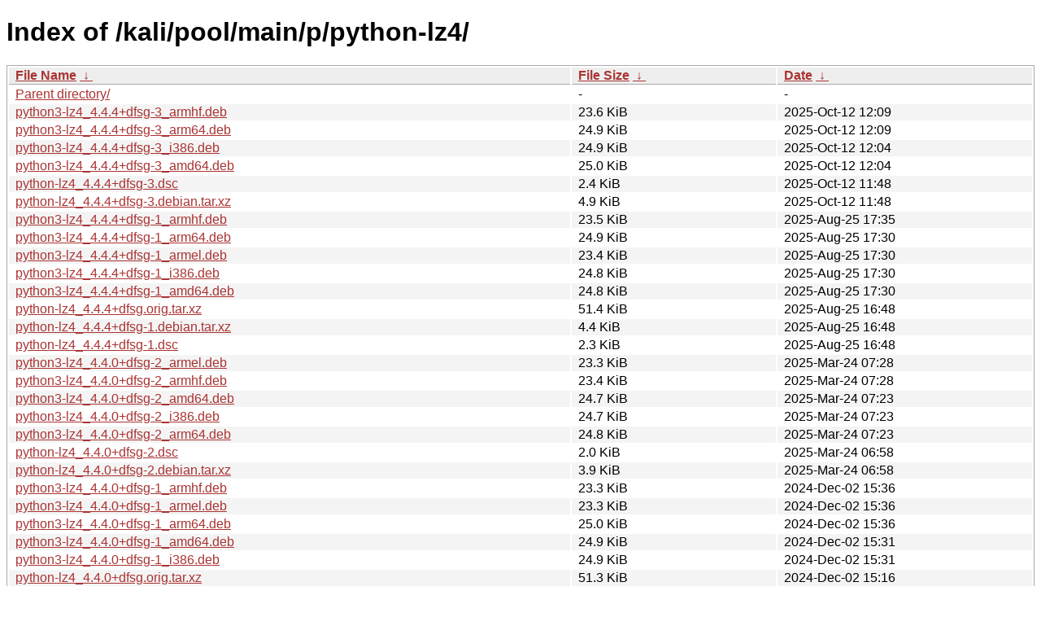

--- FILE ---
content_type: text/html
request_url: https://old.kali.org/kali/pool/main/p/python-lz4/?C=M&O=D
body_size: 4542
content:
<!DOCTYPE html><html><head><meta http-equiv="content-type" content="text/html; charset=utf-8"><meta name="viewport" content="width=device-width"><style type="text/css">body,html {background:#fff;font-family:"Bitstream Vera Sans","Lucida Grande","Lucida Sans Unicode",Lucidux,Verdana,Lucida,sans-serif;}tr:nth-child(even) {background:#f4f4f4;}th,td {padding:0.1em 0.5em;}th {text-align:left;font-weight:bold;background:#eee;border-bottom:1px solid #aaa;}#list {border:1px solid #aaa;width:100%;}a {color:#a33;}a:hover {color:#e33;}</style>

<title>Index of /kali/pool/main/p/python-lz4/</title>
</head><body><h1>Index of /kali/pool/main/p/python-lz4/</h1>
<table id="list"><thead><tr><th style="width:55%"><a href="?C=N&amp;O=A">File Name</a>&nbsp;<a href="?C=N&amp;O=D">&nbsp;&darr;&nbsp;</a></th><th style="width:20%"><a href="?C=S&amp;O=A">File Size</a>&nbsp;<a href="?C=S&amp;O=D">&nbsp;&darr;&nbsp;</a></th><th style="width:25%"><a href="?C=M&amp;O=A">Date</a>&nbsp;<a href="?C=M&amp;O=D">&nbsp;&darr;&nbsp;</a></th></tr></thead>
<tbody><tr><td class="link"><a href="../?C=M&amp;O=D">Parent directory/</a></td><td class="size">-</td><td class="date">-</td></tr>
<tr><td class="link"><a href="python3-lz4_4.4.4%2Bdfsg-3_armhf.deb" title="python3-lz4_4.4.4+dfsg-3_armhf.deb">python3-lz4_4.4.4+dfsg-3_armhf.deb</a></td><td class="size">23.6 KiB</td><td class="date">2025-Oct-12 12:09</td></tr>
<tr><td class="link"><a href="python3-lz4_4.4.4%2Bdfsg-3_arm64.deb" title="python3-lz4_4.4.4+dfsg-3_arm64.deb">python3-lz4_4.4.4+dfsg-3_arm64.deb</a></td><td class="size">24.9 KiB</td><td class="date">2025-Oct-12 12:09</td></tr>
<tr><td class="link"><a href="python3-lz4_4.4.4%2Bdfsg-3_i386.deb" title="python3-lz4_4.4.4+dfsg-3_i386.deb">python3-lz4_4.4.4+dfsg-3_i386.deb</a></td><td class="size">24.9 KiB</td><td class="date">2025-Oct-12 12:04</td></tr>
<tr><td class="link"><a href="python3-lz4_4.4.4%2Bdfsg-3_amd64.deb" title="python3-lz4_4.4.4+dfsg-3_amd64.deb">python3-lz4_4.4.4+dfsg-3_amd64.deb</a></td><td class="size">25.0 KiB</td><td class="date">2025-Oct-12 12:04</td></tr>
<tr><td class="link"><a href="python-lz4_4.4.4%2Bdfsg-3.dsc" title="python-lz4_4.4.4+dfsg-3.dsc">python-lz4_4.4.4+dfsg-3.dsc</a></td><td class="size">2.4 KiB</td><td class="date">2025-Oct-12 11:48</td></tr>
<tr><td class="link"><a href="python-lz4_4.4.4%2Bdfsg-3.debian.tar.xz" title="python-lz4_4.4.4+dfsg-3.debian.tar.xz">python-lz4_4.4.4+dfsg-3.debian.tar.xz</a></td><td class="size">4.9 KiB</td><td class="date">2025-Oct-12 11:48</td></tr>
<tr><td class="link"><a href="python3-lz4_4.4.4%2Bdfsg-1_armhf.deb" title="python3-lz4_4.4.4+dfsg-1_armhf.deb">python3-lz4_4.4.4+dfsg-1_armhf.deb</a></td><td class="size">23.5 KiB</td><td class="date">2025-Aug-25 17:35</td></tr>
<tr><td class="link"><a href="python3-lz4_4.4.4%2Bdfsg-1_arm64.deb" title="python3-lz4_4.4.4+dfsg-1_arm64.deb">python3-lz4_4.4.4+dfsg-1_arm64.deb</a></td><td class="size">24.9 KiB</td><td class="date">2025-Aug-25 17:30</td></tr>
<tr><td class="link"><a href="python3-lz4_4.4.4%2Bdfsg-1_armel.deb" title="python3-lz4_4.4.4+dfsg-1_armel.deb">python3-lz4_4.4.4+dfsg-1_armel.deb</a></td><td class="size">23.4 KiB</td><td class="date">2025-Aug-25 17:30</td></tr>
<tr><td class="link"><a href="python3-lz4_4.4.4%2Bdfsg-1_i386.deb" title="python3-lz4_4.4.4+dfsg-1_i386.deb">python3-lz4_4.4.4+dfsg-1_i386.deb</a></td><td class="size">24.8 KiB</td><td class="date">2025-Aug-25 17:30</td></tr>
<tr><td class="link"><a href="python3-lz4_4.4.4%2Bdfsg-1_amd64.deb" title="python3-lz4_4.4.4+dfsg-1_amd64.deb">python3-lz4_4.4.4+dfsg-1_amd64.deb</a></td><td class="size">24.8 KiB</td><td class="date">2025-Aug-25 17:30</td></tr>
<tr><td class="link"><a href="python-lz4_4.4.4%2Bdfsg.orig.tar.xz" title="python-lz4_4.4.4+dfsg.orig.tar.xz">python-lz4_4.4.4+dfsg.orig.tar.xz</a></td><td class="size">51.4 KiB</td><td class="date">2025-Aug-25 16:48</td></tr>
<tr><td class="link"><a href="python-lz4_4.4.4%2Bdfsg-1.debian.tar.xz" title="python-lz4_4.4.4+dfsg-1.debian.tar.xz">python-lz4_4.4.4+dfsg-1.debian.tar.xz</a></td><td class="size">4.4 KiB</td><td class="date">2025-Aug-25 16:48</td></tr>
<tr><td class="link"><a href="python-lz4_4.4.4%2Bdfsg-1.dsc" title="python-lz4_4.4.4+dfsg-1.dsc">python-lz4_4.4.4+dfsg-1.dsc</a></td><td class="size">2.3 KiB</td><td class="date">2025-Aug-25 16:48</td></tr>
<tr><td class="link"><a href="python3-lz4_4.4.0%2Bdfsg-2_armel.deb" title="python3-lz4_4.4.0+dfsg-2_armel.deb">python3-lz4_4.4.0+dfsg-2_armel.deb</a></td><td class="size">23.3 KiB</td><td class="date">2025-Mar-24 07:28</td></tr>
<tr><td class="link"><a href="python3-lz4_4.4.0%2Bdfsg-2_armhf.deb" title="python3-lz4_4.4.0+dfsg-2_armhf.deb">python3-lz4_4.4.0+dfsg-2_armhf.deb</a></td><td class="size">23.4 KiB</td><td class="date">2025-Mar-24 07:28</td></tr>
<tr><td class="link"><a href="python3-lz4_4.4.0%2Bdfsg-2_amd64.deb" title="python3-lz4_4.4.0+dfsg-2_amd64.deb">python3-lz4_4.4.0+dfsg-2_amd64.deb</a></td><td class="size">24.7 KiB</td><td class="date">2025-Mar-24 07:23</td></tr>
<tr><td class="link"><a href="python3-lz4_4.4.0%2Bdfsg-2_i386.deb" title="python3-lz4_4.4.0+dfsg-2_i386.deb">python3-lz4_4.4.0+dfsg-2_i386.deb</a></td><td class="size">24.7 KiB</td><td class="date">2025-Mar-24 07:23</td></tr>
<tr><td class="link"><a href="python3-lz4_4.4.0%2Bdfsg-2_arm64.deb" title="python3-lz4_4.4.0+dfsg-2_arm64.deb">python3-lz4_4.4.0+dfsg-2_arm64.deb</a></td><td class="size">24.8 KiB</td><td class="date">2025-Mar-24 07:23</td></tr>
<tr><td class="link"><a href="python-lz4_4.4.0%2Bdfsg-2.dsc" title="python-lz4_4.4.0+dfsg-2.dsc">python-lz4_4.4.0+dfsg-2.dsc</a></td><td class="size">2.0 KiB</td><td class="date">2025-Mar-24 06:58</td></tr>
<tr><td class="link"><a href="python-lz4_4.4.0%2Bdfsg-2.debian.tar.xz" title="python-lz4_4.4.0+dfsg-2.debian.tar.xz">python-lz4_4.4.0+dfsg-2.debian.tar.xz</a></td><td class="size">3.9 KiB</td><td class="date">2025-Mar-24 06:58</td></tr>
<tr><td class="link"><a href="python3-lz4_4.4.0%2Bdfsg-1_armhf.deb" title="python3-lz4_4.4.0+dfsg-1_armhf.deb">python3-lz4_4.4.0+dfsg-1_armhf.deb</a></td><td class="size">23.3 KiB</td><td class="date">2024-Dec-02 15:36</td></tr>
<tr><td class="link"><a href="python3-lz4_4.4.0%2Bdfsg-1_armel.deb" title="python3-lz4_4.4.0+dfsg-1_armel.deb">python3-lz4_4.4.0+dfsg-1_armel.deb</a></td><td class="size">23.3 KiB</td><td class="date">2024-Dec-02 15:36</td></tr>
<tr><td class="link"><a href="python3-lz4_4.4.0%2Bdfsg-1_arm64.deb" title="python3-lz4_4.4.0+dfsg-1_arm64.deb">python3-lz4_4.4.0+dfsg-1_arm64.deb</a></td><td class="size">25.0 KiB</td><td class="date">2024-Dec-02 15:36</td></tr>
<tr><td class="link"><a href="python3-lz4_4.4.0%2Bdfsg-1_amd64.deb" title="python3-lz4_4.4.0+dfsg-1_amd64.deb">python3-lz4_4.4.0+dfsg-1_amd64.deb</a></td><td class="size">24.9 KiB</td><td class="date">2024-Dec-02 15:31</td></tr>
<tr><td class="link"><a href="python3-lz4_4.4.0%2Bdfsg-1_i386.deb" title="python3-lz4_4.4.0+dfsg-1_i386.deb">python3-lz4_4.4.0+dfsg-1_i386.deb</a></td><td class="size">24.9 KiB</td><td class="date">2024-Dec-02 15:31</td></tr>
<tr><td class="link"><a href="python-lz4_4.4.0%2Bdfsg.orig.tar.xz" title="python-lz4_4.4.0+dfsg.orig.tar.xz">python-lz4_4.4.0+dfsg.orig.tar.xz</a></td><td class="size">51.3 KiB</td><td class="date">2024-Dec-02 15:16</td></tr>
<tr><td class="link"><a href="python-lz4_4.4.0%2Bdfsg-1.dsc" title="python-lz4_4.4.0+dfsg-1.dsc">python-lz4_4.4.0+dfsg-1.dsc</a></td><td class="size">2.1 KiB</td><td class="date">2024-Dec-02 15:16</td></tr>
<tr><td class="link"><a href="python-lz4_4.4.0%2Bdfsg-1.debian.tar.xz" title="python-lz4_4.4.0+dfsg-1.debian.tar.xz">python-lz4_4.4.0+dfsg-1.debian.tar.xz</a></td><td class="size">3.9 KiB</td><td class="date">2024-Dec-02 15:16</td></tr>
<tr><td class="link"><a href="python3-lz4_4.0.2%2Bdfsg-1%2Bb5_armel.deb" title="python3-lz4_4.0.2+dfsg-1+b5_armel.deb">python3-lz4_4.0.2+dfsg-1+b5_armel.deb</a></td><td class="size">23.4 KiB</td><td class="date">2024-Nov-13 14:28</td></tr>
<tr><td class="link"><a href="python3-lz4_4.0.2%2Bdfsg-1%2Bb5_armhf.deb" title="python3-lz4_4.0.2+dfsg-1+b5_armhf.deb">python3-lz4_4.0.2+dfsg-1+b5_armhf.deb</a></td><td class="size">23.4 KiB</td><td class="date">2024-Nov-13 13:47</td></tr>
<tr><td class="link"><a href="python3-lz4_4.0.2%2Bdfsg-1%2Bb6_arm64.deb" title="python3-lz4_4.0.2+dfsg-1+b6_arm64.deb">python3-lz4_4.0.2+dfsg-1+b6_arm64.deb</a></td><td class="size">25.2 KiB</td><td class="date">2024-Nov-13 13:00</td></tr>
<tr><td class="link"><a href="python3-lz4_4.0.2%2Bdfsg-1%2Bb5_i386.deb" title="python3-lz4_4.0.2+dfsg-1+b5_i386.deb">python3-lz4_4.0.2+dfsg-1+b5_i386.deb</a></td><td class="size">25.1 KiB</td><td class="date">2024-Nov-13 12:08</td></tr>
<tr><td class="link"><a href="python3-lz4_4.0.2%2Bdfsg-1%2Bb5_amd64.deb" title="python3-lz4_4.0.2+dfsg-1+b5_amd64.deb">python3-lz4_4.0.2+dfsg-1+b5_amd64.deb</a></td><td class="size">25.0 KiB</td><td class="date">2024-Nov-13 11:52</td></tr>
<tr><td class="link"><a href="python3-lz4_4.0.2%2Bdfsg-1%2Bb3_armel.deb" title="python3-lz4_4.0.2+dfsg-1+b3_armel.deb">python3-lz4_4.0.2+dfsg-1+b3_armel.deb</a></td><td class="size">23.7 KiB</td><td class="date">2023-Dec-03 23:27</td></tr>
<tr><td class="link"><a href="python3-lz4_4.0.2%2Bdfsg-1%2Bb3_i386.deb" title="python3-lz4_4.0.2+dfsg-1+b3_i386.deb">python3-lz4_4.0.2+dfsg-1+b3_i386.deb</a></td><td class="size">25.0 KiB</td><td class="date">2023-Dec-03 22:03</td></tr>
<tr><td class="link"><a href="python3-lz4_4.0.2%2Bdfsg-1%2Bb3_armhf.deb" title="python3-lz4_4.0.2+dfsg-1+b3_armhf.deb">python3-lz4_4.0.2+dfsg-1+b3_armhf.deb</a></td><td class="size">23.8 KiB</td><td class="date">2023-Dec-03 21:42</td></tr>
<tr><td class="link"><a href="python3-lz4_4.0.2%2Bdfsg-1%2Bb3_amd64.deb" title="python3-lz4_4.0.2+dfsg-1+b3_amd64.deb">python3-lz4_4.0.2+dfsg-1+b3_amd64.deb</a></td><td class="size">24.9 KiB</td><td class="date">2023-Dec-03 21:27</td></tr>
<tr><td class="link"><a href="python3-lz4_4.0.2%2Bdfsg-1%2Bb3_arm64.deb" title="python3-lz4_4.0.2+dfsg-1+b3_arm64.deb">python3-lz4_4.0.2+dfsg-1+b3_arm64.deb</a></td><td class="size">26.0 KiB</td><td class="date">2023-Dec-03 20:28</td></tr>
<tr><td class="link"><a href="python3-lz4_4.0.2%2Bdfsg-1%2Bb2_armel.deb" title="python3-lz4_4.0.2+dfsg-1+b2_armel.deb">python3-lz4_4.0.2+dfsg-1+b2_armel.deb</a></td><td class="size">22.7 KiB</td><td class="date">2023-Jan-31 17:56</td></tr>
<tr><td class="link"><a href="python3-lz4_4.0.2%2Bdfsg-1%2Bb2_i386.deb" title="python3-lz4_4.0.2+dfsg-1+b2_i386.deb">python3-lz4_4.0.2+dfsg-1+b2_i386.deb</a></td><td class="size">24.5 KiB</td><td class="date">2023-Jan-31 17:03</td></tr>
<tr><td class="link"><a href="python3-lz4_4.0.2%2Bdfsg-1%2Bb2_armhf.deb" title="python3-lz4_4.0.2+dfsg-1+b2_armhf.deb">python3-lz4_4.0.2+dfsg-1+b2_armhf.deb</a></td><td class="size">22.7 KiB</td><td class="date">2023-Jan-31 16:58</td></tr>
<tr><td class="link"><a href="python3-lz4_4.0.2%2Bdfsg-1%2Bb2_arm64.deb" title="python3-lz4_4.0.2+dfsg-1+b2_arm64.deb">python3-lz4_4.0.2+dfsg-1+b2_arm64.deb</a></td><td class="size">24.4 KiB</td><td class="date">2023-Jan-31 16:42</td></tr>
<tr><td class="link"><a href="python3-lz4_4.0.2%2Bdfsg-1%2Bb2_amd64.deb" title="python3-lz4_4.0.2+dfsg-1+b2_amd64.deb">python3-lz4_4.0.2+dfsg-1+b2_amd64.deb</a></td><td class="size">24.5 KiB</td><td class="date">2023-Jan-31 16:11</td></tr>
<tr><td class="link"><a href="python3-lz4_4.0.2%2Bdfsg-1%2Bb1_i386.deb" title="python3-lz4_4.0.2+dfsg-1+b1_i386.deb">python3-lz4_4.0.2+dfsg-1+b1_i386.deb</a></td><td class="size">24.9 KiB</td><td class="date">2022-Nov-12 09:49</td></tr>
<tr><td class="link"><a href="python3-lz4_4.0.2%2Bdfsg-1%2Bb1_armel.deb" title="python3-lz4_4.0.2+dfsg-1+b1_armel.deb">python3-lz4_4.0.2+dfsg-1+b1_armel.deb</a></td><td class="size">23.4 KiB</td><td class="date">2022-Nov-12 09:29</td></tr>
<tr><td class="link"><a href="python3-lz4_4.0.2%2Bdfsg-1%2Bb1_arm64.deb" title="python3-lz4_4.0.2+dfsg-1+b1_arm64.deb">python3-lz4_4.0.2+dfsg-1+b1_arm64.deb</a></td><td class="size">24.8 KiB</td><td class="date">2022-Nov-12 08:58</td></tr>
<tr><td class="link"><a href="python3-lz4_4.0.2%2Bdfsg-1%2Bb1_amd64.deb" title="python3-lz4_4.0.2+dfsg-1+b1_amd64.deb">python3-lz4_4.0.2+dfsg-1+b1_amd64.deb</a></td><td class="size">24.8 KiB</td><td class="date">2022-Nov-12 08:42</td></tr>
<tr><td class="link"><a href="python3-lz4_4.0.2%2Bdfsg-1%2Bb1_armhf.deb" title="python3-lz4_4.0.2+dfsg-1+b1_armhf.deb">python3-lz4_4.0.2+dfsg-1+b1_armhf.deb</a></td><td class="size">23.4 KiB</td><td class="date">2022-Nov-12 08:42</td></tr>
<tr><td class="link"><a href="python-lz4_4.0.2%2Bdfsg-1.dsc" title="python-lz4_4.0.2+dfsg-1.dsc">python-lz4_4.0.2+dfsg-1.dsc</a></td><td class="size">2.1 KiB</td><td class="date">2022-Sep-19 06:38</td></tr>
<tr><td class="link"><a href="python-lz4_4.0.2%2Bdfsg-1.debian.tar.xz" title="python-lz4_4.0.2+dfsg-1.debian.tar.xz">python-lz4_4.0.2+dfsg-1.debian.tar.xz</a></td><td class="size">3.7 KiB</td><td class="date">2022-Sep-19 06:38</td></tr>
<tr><td class="link"><a href="python-lz4_4.0.2%2Bdfsg.orig.tar.xz" title="python-lz4_4.0.2+dfsg.orig.tar.xz">python-lz4_4.0.2+dfsg.orig.tar.xz</a></td><td class="size">52.2 KiB</td><td class="date">2022-Sep-19 06:38</td></tr>
<tr><td class="link"><a href="python3-lz4_4.0.0%2Bdfsg-1%2Bb1_armel.deb" title="python3-lz4_4.0.0+dfsg-1+b1_armel.deb">python3-lz4_4.0.0+dfsg-1+b1_armel.deb</a></td><td class="size">23.5 KiB</td><td class="date">2022-Jul-24 18:40</td></tr>
<tr><td class="link"><a href="python3-lz4_4.0.0%2Bdfsg-1%2Bb1_i386.deb" title="python3-lz4_4.0.0+dfsg-1+b1_i386.deb">python3-lz4_4.0.0+dfsg-1+b1_i386.deb</a></td><td class="size">25.0 KiB</td><td class="date">2022-Jul-24 01:48</td></tr>
<tr><td class="link"><a href="python3-lz4_4.0.0%2Bdfsg-1%2Bb1_armhf.deb" title="python3-lz4_4.0.0+dfsg-1+b1_armhf.deb">python3-lz4_4.0.0+dfsg-1+b1_armhf.deb</a></td><td class="size">23.6 KiB</td><td class="date">2022-Jul-23 22:43</td></tr>
<tr><td class="link"><a href="python3-lz4_4.0.0%2Bdfsg-1%2Bb1_amd64.deb" title="python3-lz4_4.0.0+dfsg-1+b1_amd64.deb">python3-lz4_4.0.0+dfsg-1+b1_amd64.deb</a></td><td class="size">24.9 KiB</td><td class="date">2022-Jul-23 21:13</td></tr>
<tr><td class="link"><a href="python3-lz4_4.0.0%2Bdfsg-1%2Bb1_arm64.deb" title="python3-lz4_4.0.0+dfsg-1+b1_arm64.deb">python3-lz4_4.0.0+dfsg-1+b1_arm64.deb</a></td><td class="size">24.8 KiB</td><td class="date">2022-Jul-23 18:13</td></tr>
<tr><td class="link"><a href="python3-lz4_4.0.0%2Bdfsg-1_armhf.deb" title="python3-lz4_4.0.0+dfsg-1_armhf.deb">python3-lz4_4.0.0+dfsg-1_armhf.deb</a></td><td class="size">23.4 KiB</td><td class="date">2022-Apr-03 10:14</td></tr>
<tr><td class="link"><a href="python3-lz4_4.0.0%2Bdfsg-1_arm64.deb" title="python3-lz4_4.0.0+dfsg-1_arm64.deb">python3-lz4_4.0.0+dfsg-1_arm64.deb</a></td><td class="size">24.7 KiB</td><td class="date">2022-Apr-03 10:14</td></tr>
<tr><td class="link"><a href="python3-lz4_4.0.0%2Bdfsg-1_armel.deb" title="python3-lz4_4.0.0+dfsg-1_armel.deb">python3-lz4_4.0.0+dfsg-1_armel.deb</a></td><td class="size">23.3 KiB</td><td class="date">2022-Apr-03 10:14</td></tr>
<tr><td class="link"><a href="python3-lz4_4.0.0%2Bdfsg-1_amd64.deb" title="python3-lz4_4.0.0+dfsg-1_amd64.deb">python3-lz4_4.0.0+dfsg-1_amd64.deb</a></td><td class="size">25.0 KiB</td><td class="date">2022-Apr-03 10:14</td></tr>
<tr><td class="link"><a href="python3-lz4_4.0.0%2Bdfsg-1_i386.deb" title="python3-lz4_4.0.0+dfsg-1_i386.deb">python3-lz4_4.0.0+dfsg-1_i386.deb</a></td><td class="size">25.1 KiB</td><td class="date">2022-Apr-03 10:14</td></tr>
<tr><td class="link"><a href="python-lz4_4.0.0%2Bdfsg-1.debian.tar.xz" title="python-lz4_4.0.0+dfsg-1.debian.tar.xz">python-lz4_4.0.0+dfsg-1.debian.tar.xz</a></td><td class="size">3.7 KiB</td><td class="date">2022-Apr-03 09:38</td></tr>
<tr><td class="link"><a href="python-lz4_4.0.0%2Bdfsg-1.dsc" title="python-lz4_4.0.0+dfsg-1.dsc">python-lz4_4.0.0+dfsg-1.dsc</a></td><td class="size">2.1 KiB</td><td class="date">2022-Apr-03 09:38</td></tr>
<tr><td class="link"><a href="python-lz4_4.0.0%2Bdfsg.orig.tar.xz" title="python-lz4_4.0.0+dfsg.orig.tar.xz">python-lz4_4.0.0+dfsg.orig.tar.xz</a></td><td class="size">51.9 KiB</td><td class="date">2022-Apr-03 09:38</td></tr>
<tr><td class="link"><a href="python3-lz4_3.1.3%2Bdfsg-1%2Bb1_i386.deb" title="python3-lz4_3.1.3+dfsg-1+b1_i386.deb">python3-lz4_3.1.3+dfsg-1+b1_i386.deb</a></td><td class="size">31.8 KiB</td><td class="date">2021-Nov-18 11:43</td></tr>
<tr><td class="link"><a href="python3-lz4_3.1.3%2Bdfsg-1%2Bb1_armel.deb" title="python3-lz4_3.1.3+dfsg-1+b1_armel.deb">python3-lz4_3.1.3+dfsg-1+b1_armel.deb</a></td><td class="size">29.1 KiB</td><td class="date">2021-Nov-18 10:11</td></tr>
<tr><td class="link"><a href="python3-lz4_3.1.3%2Bdfsg-1%2Bb1_amd64.deb" title="python3-lz4_3.1.3+dfsg-1+b1_amd64.deb">python3-lz4_3.1.3+dfsg-1+b1_amd64.deb</a></td><td class="size">31.6 KiB</td><td class="date">2021-Nov-18 09:15</td></tr>
<tr><td class="link"><a href="python3-lz4_3.1.3%2Bdfsg-1%2Bb1_armhf.deb" title="python3-lz4_3.1.3+dfsg-1+b1_armhf.deb">python3-lz4_3.1.3+dfsg-1+b1_armhf.deb</a></td><td class="size">29.2 KiB</td><td class="date">2021-Nov-18 09:14</td></tr>
<tr><td class="link"><a href="python3-lz4_3.1.3%2Bdfsg-1%2Bb1_arm64.deb" title="python3-lz4_3.1.3+dfsg-1+b1_arm64.deb">python3-lz4_3.1.3+dfsg-1+b1_arm64.deb</a></td><td class="size">30.9 KiB</td><td class="date">2021-Nov-18 08:59</td></tr>
<tr><td class="link"><a href="python3-lz4_3.1.3%2Bdfsg-1_armhf.deb" title="python3-lz4_3.1.3+dfsg-1_armhf.deb">python3-lz4_3.1.3+dfsg-1_armhf.deb</a></td><td class="size">28.4 KiB</td><td class="date">2021-Feb-01 05:00</td></tr>
<tr><td class="link"><a href="python3-lz4_3.1.3%2Bdfsg-1_armel.deb" title="python3-lz4_3.1.3+dfsg-1_armel.deb">python3-lz4_3.1.3+dfsg-1_armel.deb</a></td><td class="size">28.3 KiB</td><td class="date">2021-Feb-01 05:00</td></tr>
<tr><td class="link"><a href="python3-lz4_3.1.3%2Bdfsg-1_arm64.deb" title="python3-lz4_3.1.3+dfsg-1_arm64.deb">python3-lz4_3.1.3+dfsg-1_arm64.deb</a></td><td class="size">30.1 KiB</td><td class="date">2021-Feb-01 04:29</td></tr>
<tr><td class="link"><a href="python3-lz4_3.1.3%2Bdfsg-1_amd64.deb" title="python3-lz4_3.1.3+dfsg-1_amd64.deb">python3-lz4_3.1.3+dfsg-1_amd64.deb</a></td><td class="size">30.7 KiB</td><td class="date">2021-Feb-01 04:28</td></tr>
<tr><td class="link"><a href="python3-lz4_3.1.3%2Bdfsg-1_i386.deb" title="python3-lz4_3.1.3+dfsg-1_i386.deb">python3-lz4_3.1.3+dfsg-1_i386.deb</a></td><td class="size">31.0 KiB</td><td class="date">2021-Feb-01 04:28</td></tr>
<tr><td class="link"><a href="python-lz4_3.1.3%2Bdfsg.orig.tar.xz" title="python-lz4_3.1.3+dfsg.orig.tar.xz">python-lz4_3.1.3+dfsg.orig.tar.xz</a></td><td class="size">49.8 KiB</td><td class="date">2021-Feb-01 03:53</td></tr>
<tr><td class="link"><a href="python-lz4_3.1.3%2Bdfsg-1.debian.tar.xz" title="python-lz4_3.1.3+dfsg-1.debian.tar.xz">python-lz4_3.1.3+dfsg-1.debian.tar.xz</a></td><td class="size">3.7 KiB</td><td class="date">2021-Feb-01 03:53</td></tr>
<tr><td class="link"><a href="python-lz4_3.1.3%2Bdfsg-1.dsc" title="python-lz4_3.1.3+dfsg-1.dsc">python-lz4_3.1.3+dfsg-1.dsc</a></td><td class="size">2.1 KiB</td><td class="date">2021-Feb-01 03:53</td></tr>
<tr><td class="link"><a href="python3-lz4_3.1.0%2Bdfsg-1%2Bb1_armel.deb" title="python3-lz4_3.1.0+dfsg-1+b1_armel.deb">python3-lz4_3.1.0+dfsg-1+b1_armel.deb</a></td><td class="size">29.0 KiB</td><td class="date">2020-Oct-14 00:57</td></tr>
<tr><td class="link"><a href="python3-lz4_3.1.0%2Bdfsg-1%2Bb1_armhf.deb" title="python3-lz4_3.1.0+dfsg-1+b1_armhf.deb">python3-lz4_3.1.0+dfsg-1+b1_armhf.deb</a></td><td class="size">29.1 KiB</td><td class="date">2020-Oct-14 00:57</td></tr>
<tr><td class="link"><a href="python3-lz4_3.1.0%2Bdfsg-1%2Bb1_amd64.deb" title="python3-lz4_3.1.0+dfsg-1+b1_amd64.deb">python3-lz4_3.1.0+dfsg-1+b1_amd64.deb</a></td><td class="size">31.5 KiB</td><td class="date">2020-Oct-14 00:57</td></tr>
<tr><td class="link"><a href="python3-lz4_3.1.0%2Bdfsg-1%2Bb1_i386.deb" title="python3-lz4_3.1.0+dfsg-1+b1_i386.deb">python3-lz4_3.1.0+dfsg-1+b1_i386.deb</a></td><td class="size">31.8 KiB</td><td class="date">2020-Oct-14 00:52</td></tr>
<tr><td class="link"><a href="python3-lz4_3.1.0%2Bdfsg-1%2Bb1_arm64.deb" title="python3-lz4_3.1.0+dfsg-1+b1_arm64.deb">python3-lz4_3.1.0+dfsg-1+b1_arm64.deb</a></td><td class="size">30.8 KiB</td><td class="date">2020-Oct-14 00:41</td></tr>
<tr><td class="link"><a href="python-lz4_3.1.0%2Bdfsg-1.dsc" title="python-lz4_3.1.0+dfsg-1.dsc">python-lz4_3.1.0+dfsg-1.dsc</a></td><td class="size">2.1 KiB</td><td class="date">2020-Oct-06 15:10</td></tr>
<tr><td class="link"><a href="python-lz4_3.1.0%2Bdfsg.orig.tar.xz" title="python-lz4_3.1.0+dfsg.orig.tar.xz">python-lz4_3.1.0+dfsg.orig.tar.xz</a></td><td class="size">50.3 KiB</td><td class="date">2020-Oct-06 15:10</td></tr>
<tr><td class="link"><a href="python-lz4_3.1.0%2Bdfsg-1.debian.tar.xz" title="python-lz4_3.1.0+dfsg-1.debian.tar.xz">python-lz4_3.1.0+dfsg-1.debian.tar.xz</a></td><td class="size">3.6 KiB</td><td class="date">2020-Oct-06 15:10</td></tr>
<tr><td class="link"><a href="python3-lz4_3.0.2%2Bdfsg-1%2Bb1_armel.deb" title="python3-lz4_3.0.2+dfsg-1+b1_armel.deb">python3-lz4_3.0.2+dfsg-1+b1_armel.deb</a></td><td class="size">28.2 KiB</td><td class="date">2020-Apr-12 15:45</td></tr>
<tr><td class="link"><a href="python3-lz4_3.0.2%2Bdfsg-1%2Bb1_armhf.deb" title="python3-lz4_3.0.2+dfsg-1+b1_armhf.deb">python3-lz4_3.0.2+dfsg-1+b1_armhf.deb</a></td><td class="size">28.4 KiB</td><td class="date">2020-Apr-12 15:45</td></tr>
<tr><td class="link"><a href="python3-lz4_3.0.2%2Bdfsg-1%2Bb1_amd64.deb" title="python3-lz4_3.0.2+dfsg-1+b1_amd64.deb">python3-lz4_3.0.2+dfsg-1+b1_amd64.deb</a></td><td class="size">30.7 KiB</td><td class="date">2020-Apr-12 15:45</td></tr>
<tr><td class="link"><a href="python3-lz4_3.0.2%2Bdfsg-1%2Bb1_i386.deb" title="python3-lz4_3.0.2+dfsg-1+b1_i386.deb">python3-lz4_3.0.2+dfsg-1+b1_i386.deb</a></td><td class="size">31.2 KiB</td><td class="date">2020-Apr-12 15:29</td></tr>
<tr><td class="link"><a href="python3-lz4_3.0.2%2Bdfsg-1%2Bb1_arm64.deb" title="python3-lz4_3.0.2+dfsg-1+b1_arm64.deb">python3-lz4_3.0.2+dfsg-1+b1_arm64.deb</a></td><td class="size">30.3 KiB</td><td class="date">2020-Apr-12 15:29</td></tr>
<tr><td class="link"><a href="python3-lz4_3.0.2%2Bdfsg-1_armel.deb" title="python3-lz4_3.0.2+dfsg-1_armel.deb">python3-lz4_3.0.2+dfsg-1_armel.deb</a></td><td class="size">29.9 KiB</td><td class="date">2020-Jan-04 09:13</td></tr>
<tr><td class="link"><a href="python3-lz4_3.0.2%2Bdfsg-1_amd64.deb" title="python3-lz4_3.0.2+dfsg-1_amd64.deb">python3-lz4_3.0.2+dfsg-1_amd64.deb</a></td><td class="size">32.9 KiB</td><td class="date">2020-Jan-04 09:13</td></tr>
<tr><td class="link"><a href="python3-lz4_3.0.2%2Bdfsg-1_arm64.deb" title="python3-lz4_3.0.2+dfsg-1_arm64.deb">python3-lz4_3.0.2+dfsg-1_arm64.deb</a></td><td class="size">32.6 KiB</td><td class="date">2020-Jan-04 08:58</td></tr>
<tr><td class="link"><a href="python3-lz4_3.0.2%2Bdfsg-1_armhf.deb" title="python3-lz4_3.0.2+dfsg-1_armhf.deb">python3-lz4_3.0.2+dfsg-1_armhf.deb</a></td><td class="size">29.8 KiB</td><td class="date">2020-Jan-04 08:58</td></tr>
<tr><td class="link"><a href="python3-lz4_3.0.2%2Bdfsg-1_i386.deb" title="python3-lz4_3.0.2+dfsg-1_i386.deb">python3-lz4_3.0.2+dfsg-1_i386.deb</a></td><td class="size">33.2 KiB</td><td class="date">2020-Jan-04 08:58</td></tr>
<tr><td class="link"><a href="python-lz4_3.0.2%2Bdfsg-1.dsc" title="python-lz4_3.0.2+dfsg-1.dsc">python-lz4_3.0.2+dfsg-1.dsc</a></td><td class="size">2.1 KiB</td><td class="date">2020-Jan-04 08:38</td></tr>
<tr><td class="link"><a href="python-lz4_3.0.2%2Bdfsg-1.debian.tar.xz" title="python-lz4_3.0.2+dfsg-1.debian.tar.xz">python-lz4_3.0.2+dfsg-1.debian.tar.xz</a></td><td class="size">3.4 KiB</td><td class="date">2020-Jan-04 08:38</td></tr>
<tr><td class="link"><a href="python-lz4_3.0.2%2Bdfsg.orig.tar.xz" title="python-lz4_3.0.2+dfsg.orig.tar.xz">python-lz4_3.0.2+dfsg.orig.tar.xz</a></td><td class="size">49.0 KiB</td><td class="date">2020-Jan-04 08:38</td></tr>
<tr><td class="link"><a href="python-lz4_2.1.10%2Bdfsg-1%2Bb1_armel.deb" title="python-lz4_2.1.10+dfsg-1+b1_armel.deb">python-lz4_2.1.10+dfsg-1+b1_armel.deb</a></td><td class="size">24.4 KiB</td><td class="date">2019-Nov-15 12:57</td></tr>
<tr><td class="link"><a href="python3-lz4_2.1.10%2Bdfsg-1%2Bb1_armel.deb" title="python3-lz4_2.1.10+dfsg-1+b1_armel.deb">python3-lz4_2.1.10+dfsg-1+b1_armel.deb</a></td><td class="size">25.8 KiB</td><td class="date">2019-Nov-15 12:57</td></tr>
<tr><td class="link"><a href="python3-lz4_2.1.10%2Bdfsg-1%2Bb1_amd64.deb" title="python3-lz4_2.1.10+dfsg-1+b1_amd64.deb">python3-lz4_2.1.10+dfsg-1+b1_amd64.deb</a></td><td class="size">27.7 KiB</td><td class="date">2019-Nov-15 12:57</td></tr>
<tr><td class="link"><a href="python-lz4_2.1.10%2Bdfsg-1%2Bb1_amd64.deb" title="python-lz4_2.1.10+dfsg-1+b1_amd64.deb">python-lz4_2.1.10+dfsg-1+b1_amd64.deb</a></td><td class="size">26.0 KiB</td><td class="date">2019-Nov-15 12:57</td></tr>
<tr><td class="link"><a href="python3-lz4_2.1.10%2Bdfsg-1%2Bb1_arm64.deb" title="python3-lz4_2.1.10+dfsg-1+b1_arm64.deb">python3-lz4_2.1.10+dfsg-1+b1_arm64.deb</a></td><td class="size">27.6 KiB</td><td class="date">2019-Nov-15 12:57</td></tr>
<tr><td class="link"><a href="python-lz4_2.1.10%2Bdfsg-1%2Bb1_arm64.deb" title="python-lz4_2.1.10+dfsg-1+b1_arm64.deb">python-lz4_2.1.10+dfsg-1+b1_arm64.deb</a></td><td class="size">25.8 KiB</td><td class="date">2019-Nov-15 12:57</td></tr>
<tr><td class="link"><a href="python3-lz4_2.1.10%2Bdfsg-1%2Bb1_armhf.deb" title="python3-lz4_2.1.10+dfsg-1+b1_armhf.deb">python3-lz4_2.1.10+dfsg-1+b1_armhf.deb</a></td><td class="size">25.7 KiB</td><td class="date">2019-Nov-15 12:57</td></tr>
<tr><td class="link"><a href="python-lz4_2.1.10%2Bdfsg-1%2Bb1_armhf.deb" title="python-lz4_2.1.10+dfsg-1+b1_armhf.deb">python-lz4_2.1.10+dfsg-1+b1_armhf.deb</a></td><td class="size">24.4 KiB</td><td class="date">2019-Nov-15 12:57</td></tr>
<tr><td class="link"><a href="python3-lz4_2.1.10%2Bdfsg-1%2Bb1_i386.deb" title="python3-lz4_2.1.10+dfsg-1+b1_i386.deb">python3-lz4_2.1.10+dfsg-1+b1_i386.deb</a></td><td class="size">27.8 KiB</td><td class="date">2019-Nov-15 12:47</td></tr>
<tr><td class="link"><a href="python-lz4_2.1.10%2Bdfsg-1%2Bb1_i386.deb" title="python-lz4_2.1.10+dfsg-1+b1_i386.deb">python-lz4_2.1.10+dfsg-1+b1_i386.deb</a></td><td class="size">26.1 KiB</td><td class="date">2019-Nov-15 12:47</td></tr>
<tr><td class="link"><a href="python-lz4_2.1.10%2Bdfsg-1.dsc" title="python-lz4_2.1.10+dfsg-1.dsc">python-lz4_2.1.10+dfsg-1.dsc</a></td><td class="size">2.3 KiB</td><td class="date">2019-Aug-30 03:08</td></tr>
<tr><td class="link"><a href="python-lz4_2.1.10%2Bdfsg.orig.tar.xz" title="python-lz4_2.1.10+dfsg.orig.tar.xz">python-lz4_2.1.10+dfsg.orig.tar.xz</a></td><td class="size">42.4 KiB</td><td class="date">2019-Aug-30 03:08</td></tr>
<tr><td class="link"><a href="python-lz4_2.1.10%2Bdfsg-1.debian.tar.xz" title="python-lz4_2.1.10+dfsg-1.debian.tar.xz">python-lz4_2.1.10+dfsg-1.debian.tar.xz</a></td><td class="size">3.8 KiB</td><td class="date">2019-Aug-30 03:08</td></tr>
<tr><td class="link"><a href="python3-lz4_1.1.0%2Bdfsg-1_i386.deb" title="python3-lz4_1.1.0+dfsg-1_i386.deb">python3-lz4_1.1.0+dfsg-1_i386.deb</a></td><td class="size">25.1 KiB</td><td class="date">2018-Jul-24 06:11</td></tr>
<tr><td class="link"><a href="python-lz4_1.1.0%2Bdfsg-1_i386.deb" title="python-lz4_1.1.0+dfsg-1_i386.deb">python-lz4_1.1.0+dfsg-1_i386.deb</a></td><td class="size">24.6 KiB</td><td class="date">2018-Jul-24 06:11</td></tr>
<tr><td class="link"><a href="python3-lz4_1.1.0%2Bdfsg-1_amd64.deb" title="python3-lz4_1.1.0+dfsg-1_amd64.deb">python3-lz4_1.1.0+dfsg-1_amd64.deb</a></td><td class="size">24.8 KiB</td><td class="date">2018-Jul-24 06:09</td></tr>
<tr><td class="link"><a href="python-lz4_1.1.0%2Bdfsg-1_amd64.deb" title="python-lz4_1.1.0+dfsg-1_amd64.deb">python-lz4_1.1.0+dfsg-1_amd64.deb</a></td><td class="size">24.3 KiB</td><td class="date">2018-Jul-24 06:09</td></tr>
<tr><td class="link"><a href="python3-lz4_1.1.0%2Bdfsg-1_armel.deb" title="python3-lz4_1.1.0+dfsg-1_armel.deb">python3-lz4_1.1.0+dfsg-1_armel.deb</a></td><td class="size">23.4 KiB</td><td class="date">2018-Jul-24 06:07</td></tr>
<tr><td class="link"><a href="python-lz4_1.1.0%2Bdfsg-1_armel.deb" title="python-lz4_1.1.0+dfsg-1_armel.deb">python-lz4_1.1.0+dfsg-1_armel.deb</a></td><td class="size">22.9 KiB</td><td class="date">2018-Jul-24 06:07</td></tr>
<tr><td class="link"><a href="python3-lz4_1.1.0%2Bdfsg-1_armhf.deb" title="python3-lz4_1.1.0+dfsg-1_armhf.deb">python3-lz4_1.1.0+dfsg-1_armhf.deb</a></td><td class="size">23.4 KiB</td><td class="date">2018-Jul-24 06:05</td></tr>
<tr><td class="link"><a href="python-lz4_1.1.0%2Bdfsg-1_armhf.deb" title="python-lz4_1.1.0+dfsg-1_armhf.deb">python-lz4_1.1.0+dfsg-1_armhf.deb</a></td><td class="size">22.9 KiB</td><td class="date">2018-Jul-24 06:05</td></tr>
<tr><td class="link"><a href="python3-lz4_1.1.0%2Bdfsg-1_arm64.deb" title="python3-lz4_1.1.0+dfsg-1_arm64.deb">python3-lz4_1.1.0+dfsg-1_arm64.deb</a></td><td class="size">24.0 KiB</td><td class="date">2018-Jul-24 06:04</td></tr>
<tr><td class="link"><a href="python-lz4_1.1.0%2Bdfsg-1_arm64.deb" title="python-lz4_1.1.0+dfsg-1_arm64.deb">python-lz4_1.1.0+dfsg-1_arm64.deb</a></td><td class="size">23.5 KiB</td><td class="date">2018-Jul-24 06:04</td></tr>
<tr><td class="link"><a href="python-lz4_1.1.0%2Bdfsg-1.debian.tar.xz" title="python-lz4_1.1.0+dfsg-1.debian.tar.xz">python-lz4_1.1.0+dfsg-1.debian.tar.xz</a></td><td class="size">3.7 KiB</td><td class="date">2018-Jul-24 06:02</td></tr>
<tr><td class="link"><a href="python-lz4_1.1.0%2Bdfsg-1.dsc" title="python-lz4_1.1.0+dfsg-1.dsc">python-lz4_1.1.0+dfsg-1.dsc</a></td><td class="size">2.3 KiB</td><td class="date">2018-Jul-24 06:02</td></tr>
<tr><td class="link"><a href="python-lz4_1.1.0%2Bdfsg.orig.tar.xz" title="python-lz4_1.1.0+dfsg.orig.tar.xz">python-lz4_1.1.0+dfsg.orig.tar.xz</a></td><td class="size">38.5 KiB</td><td class="date">2018-Jul-24 06:02</td></tr>
<tr><td class="link"><a href="python-lz4_0.10.1%2Bdfsg1-0.2_armel.deb" title="python-lz4_0.10.1+dfsg1-0.2_armel.deb">python-lz4_0.10.1+dfsg1-0.2_armel.deb</a></td><td class="size">15.3 KiB</td><td class="date">2017-Nov-10 16:30</td></tr>
<tr><td class="link"><a href="python3-lz4_0.10.1%2Bdfsg1-0.2_armel.deb" title="python3-lz4_0.10.1+dfsg1-0.2_armel.deb">python3-lz4_0.10.1+dfsg1-0.2_armel.deb</a></td><td class="size">15.5 KiB</td><td class="date">2017-Nov-10 16:30</td></tr>
<tr><td class="link"><a href="python3-lz4_0.10.1%2Bdfsg1-0.2_armhf.deb" title="python3-lz4_0.10.1+dfsg1-0.2_armhf.deb">python3-lz4_0.10.1+dfsg1-0.2_armhf.deb</a></td><td class="size">15.4 KiB</td><td class="date">2017-Nov-10 16:14</td></tr>
<tr><td class="link"><a href="python-lz4_0.10.1%2Bdfsg1-0.2_armhf.deb" title="python-lz4_0.10.1+dfsg1-0.2_armhf.deb">python-lz4_0.10.1+dfsg1-0.2_armhf.deb</a></td><td class="size">15.2 KiB</td><td class="date">2017-Nov-10 16:14</td></tr>
<tr><td class="link"><a href="python-lz4_0.10.1%2Bdfsg1-0.2_arm64.deb" title="python-lz4_0.10.1+dfsg1-0.2_arm64.deb">python-lz4_0.10.1+dfsg1-0.2_arm64.deb</a></td><td class="size">15.7 KiB</td><td class="date">2017-Nov-10 15:59</td></tr>
<tr><td class="link"><a href="python3-lz4_0.10.1%2Bdfsg1-0.2_arm64.deb" title="python3-lz4_0.10.1+dfsg1-0.2_arm64.deb">python3-lz4_0.10.1+dfsg1-0.2_arm64.deb</a></td><td class="size">16.0 KiB</td><td class="date">2017-Nov-10 15:59</td></tr>
<tr><td class="link"><a href="python-lz4_0.10.1%2Bdfsg1-0.2_i386.deb" title="python-lz4_0.10.1+dfsg1-0.2_i386.deb">python-lz4_0.10.1+dfsg1-0.2_i386.deb</a></td><td class="size">16.5 KiB</td><td class="date">2017-Nov-10 15:59</td></tr>
<tr><td class="link"><a href="python3-lz4_0.10.1%2Bdfsg1-0.2_i386.deb" title="python3-lz4_0.10.1+dfsg1-0.2_i386.deb">python3-lz4_0.10.1+dfsg1-0.2_i386.deb</a></td><td class="size">16.8 KiB</td><td class="date">2017-Nov-10 15:59</td></tr>
<tr><td class="link"><a href="python-lz4_0.10.1%2Bdfsg1-0.2.dsc" title="python-lz4_0.10.1+dfsg1-0.2.dsc">python-lz4_0.10.1+dfsg1-0.2.dsc</a></td><td class="size">2.1 KiB</td><td class="date">2017-Nov-10 14:19</td></tr>
<tr><td class="link"><a href="python3-lz4_0.10.1%2Bdfsg1-0.2_amd64.deb" title="python3-lz4_0.10.1+dfsg1-0.2_amd64.deb">python3-lz4_0.10.1+dfsg1-0.2_amd64.deb</a></td><td class="size">16.5 KiB</td><td class="date">2017-Nov-10 14:19</td></tr>
<tr><td class="link"><a href="python-lz4_0.10.1%2Bdfsg1-0.2.debian.tar.xz" title="python-lz4_0.10.1+dfsg1-0.2.debian.tar.xz">python-lz4_0.10.1+dfsg1-0.2.debian.tar.xz</a></td><td class="size">3.7 KiB</td><td class="date">2017-Nov-10 14:19</td></tr>
<tr><td class="link"><a href="python-lz4_0.10.1%2Bdfsg1-0.2_amd64.deb" title="python-lz4_0.10.1+dfsg1-0.2_amd64.deb">python-lz4_0.10.1+dfsg1-0.2_amd64.deb</a></td><td class="size">16.2 KiB</td><td class="date">2017-Nov-10 14:19</td></tr>
<tr><td class="link"><a href="python-lz4_0.10.1%2Bdfsg1.orig.tar.xz" title="python-lz4_0.10.1+dfsg1.orig.tar.xz">python-lz4_0.10.1+dfsg1.orig.tar.xz</a></td><td class="size">29.2 KiB</td><td class="date">2017-Nov-07 13:05</td></tr>
<tr><td class="link"><a href="python-lz4_0.8.2%2Bdfsg-2%2Bb1_arm64.deb" title="python-lz4_0.8.2+dfsg-2+b1_arm64.deb">python-lz4_0.8.2+dfsg-2+b1_arm64.deb</a></td><td class="size">7.3 KiB</td><td class="date">2017-Jun-30 21:59</td></tr>
<tr><td class="link"><a href="python3-lz4_0.8.2%2Bdfsg-2%2Bb1_arm64.deb" title="python3-lz4_0.8.2+dfsg-2+b1_arm64.deb">python3-lz4_0.8.2+dfsg-2+b1_arm64.deb</a></td><td class="size">7.6 KiB</td><td class="date">2017-Jun-30 21:59</td></tr>
<tr><td class="link"><a href="python3-lz4_0.8.2%2Bdfsg-2%2Bb1_armhf.deb" title="python3-lz4_0.8.2+dfsg-2+b1_armhf.deb">python3-lz4_0.8.2+dfsg-2+b1_armhf.deb</a></td><td class="size">7.4 KiB</td><td class="date">2017-Jun-30 14:10</td></tr>
<tr><td class="link"><a href="python-lz4_0.8.2%2Bdfsg-2%2Bb1_armhf.deb" title="python-lz4_0.8.2+dfsg-2+b1_armhf.deb">python-lz4_0.8.2+dfsg-2+b1_armhf.deb</a></td><td class="size">7.2 KiB</td><td class="date">2017-Jun-30 14:10</td></tr>
<tr><td class="link"><a href="python3-lz4_0.8.2%2Bdfsg-2%2Bb1_armel.deb" title="python3-lz4_0.8.2+dfsg-2+b1_armel.deb">python3-lz4_0.8.2+dfsg-2+b1_armel.deb</a></td><td class="size">7.5 KiB</td><td class="date">2017-Jun-30 13:55</td></tr>
<tr><td class="link"><a href="python-lz4_0.8.2%2Bdfsg-2%2Bb1_armel.deb" title="python-lz4_0.8.2+dfsg-2+b1_armel.deb">python-lz4_0.8.2+dfsg-2+b1_armel.deb</a></td><td class="size">7.2 KiB</td><td class="date">2017-Jun-30 13:55</td></tr>
<tr><td class="link"><a href="python-lz4_0.8.2%2Bdfsg-2%2Bb1_amd64.deb" title="python-lz4_0.8.2+dfsg-2+b1_amd64.deb">python-lz4_0.8.2+dfsg-2+b1_amd64.deb</a></td><td class="size">7.4 KiB</td><td class="date">2017-Jun-30 13:40</td></tr>
<tr><td class="link"><a href="python3-lz4_0.8.2%2Bdfsg-2%2Bb1_amd64.deb" title="python3-lz4_0.8.2+dfsg-2+b1_amd64.deb">python3-lz4_0.8.2+dfsg-2+b1_amd64.deb</a></td><td class="size">7.7 KiB</td><td class="date">2017-Jun-30 13:40</td></tr>
<tr><td class="link"><a href="python3-lz4_0.8.2%2Bdfsg-2%2Bb1_i386.deb" title="python3-lz4_0.8.2+dfsg-2+b1_i386.deb">python3-lz4_0.8.2+dfsg-2+b1_i386.deb</a></td><td class="size">7.9 KiB</td><td class="date">2017-Jun-30 13:40</td></tr>
<tr><td class="link"><a href="python-lz4_0.8.2%2Bdfsg-2%2Bb1_i386.deb" title="python-lz4_0.8.2+dfsg-2+b1_i386.deb">python-lz4_0.8.2+dfsg-2+b1_i386.deb</a></td><td class="size">7.6 KiB</td><td class="date">2017-Jun-30 13:40</td></tr>
<tr><td class="link"><a href="python-lz4_0.8.2%2Bdfsg-2.dsc" title="python-lz4_0.8.2+dfsg-2.dsc">python-lz4_0.8.2+dfsg-2.dsc</a></td><td class="size">2.0 KiB</td><td class="date">2016-Aug-06 06:13</td></tr>
<tr><td class="link"><a href="python-lz4_0.8.2%2Bdfsg-2.debian.tar.xz" title="python-lz4_0.8.2+dfsg-2.debian.tar.xz">python-lz4_0.8.2+dfsg-2.debian.tar.xz</a></td><td class="size">3.1 KiB</td><td class="date">2016-Aug-06 06:13</td></tr>
<tr><td class="link"><a href="python-lz4_0.8.2%2Bdfsg.orig.tar.xz" title="python-lz4_0.8.2+dfsg.orig.tar.xz">python-lz4_0.8.2+dfsg.orig.tar.xz</a></td><td class="size">5.9 KiB</td><td class="date">2016-May-02 11:09</td></tr>
<tr><td class="link"><a href="python-lz4_0.7.0%2Bdfsg-1_armel.deb" title="python-lz4_0.7.0+dfsg-1_armel.deb">python-lz4_0.7.0+dfsg-1_armel.deb</a></td><td class="size">6.1 KiB</td><td class="date">2014-Aug-11 17:26</td></tr>
<tr><td class="link"><a href="python-lz4_0.7.0%2Bdfsg-1_armhf.deb" title="python-lz4_0.7.0+dfsg-1_armhf.deb">python-lz4_0.7.0+dfsg-1_armhf.deb</a></td><td class="size">6.0 KiB</td><td class="date">2014-Aug-11 17:26</td></tr>
<tr><td class="link"><a href="python-lz4_0.7.0%2Bdfsg-1_i386.deb" title="python-lz4_0.7.0+dfsg-1_i386.deb">python-lz4_0.7.0+dfsg-1_i386.deb</a></td><td class="size">6.3 KiB</td><td class="date">2014-Aug-11 16:25</td></tr>
<tr><td class="link"><a href="python-lz4_0.7.0%2Bdfsg-1_amd64.deb" title="python-lz4_0.7.0+dfsg-1_amd64.deb">python-lz4_0.7.0+dfsg-1_amd64.deb</a></td><td class="size">6.3 KiB</td><td class="date">2014-Aug-10 08:01</td></tr>
<tr><td class="link"><a href="python-lz4_0.7.0%2Bdfsg-1.dsc" title="python-lz4_0.7.0+dfsg-1.dsc">python-lz4_0.7.0+dfsg-1.dsc</a></td><td class="size">1.9 KiB</td><td class="date">2014-Aug-10 08:01</td></tr>
<tr><td class="link"><a href="python-lz4_0.7.0%2Bdfsg.orig.tar.xz" title="python-lz4_0.7.0+dfsg.orig.tar.xz">python-lz4_0.7.0+dfsg.orig.tar.xz</a></td><td class="size">4.3 KiB</td><td class="date">2014-Aug-10 08:01</td></tr>
<tr><td class="link"><a href="python-lz4_0.7.0%2Bdfsg-1.debian.tar.xz" title="python-lz4_0.7.0+dfsg-1.debian.tar.xz">python-lz4_0.7.0+dfsg-1.debian.tar.xz</a></td><td class="size">3.4 KiB</td><td class="date">2014-Aug-10 08:01</td></tr>
</tbody></table></body></html>